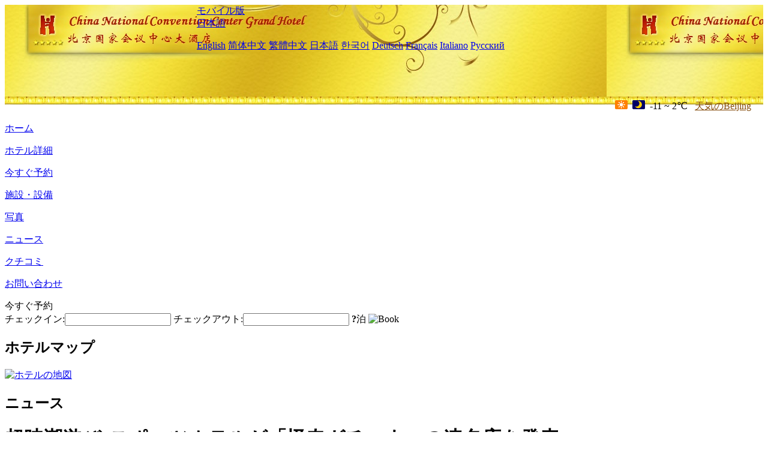

--- FILE ---
content_type: text/html; charset=utf-8
request_url: http://www.cnccgrandhotelbeijing.com/ja/news/6522.html
body_size: 3973
content:
<!DOCTYPE html PUBLIC "-//W3C//DTD XHTML 1.0 Transitional//EN" "http://www.w3.org/TR/xhtml1/DTD/xhtml1-transitional.dtd">

<html xmlns="http://www.w3.org/1999/xhtml" >
<head>
  <meta http-equiv="Content-Type" content="text/html; charset=utf-8" />
  <title>超時潮遊びeスポーツホテルが「怪奇ガチョウ」の連名店を発表, ニュース, China National Convention Center Grand Hotel</title>
  <meta name="Keywords" content="超時潮遊びeスポーツホテルが「怪奇ガチョウ」の連名店を発表, ニュース, China National Convention Center Grand Hotel 予約, 電話, 住所, 中国." />
  <meta name="Description" content="超時潮遊びeスポーツホテルが「怪奇ガチョウ」の連名店を発表, ニュース, China National Convention Center Grand Hotel, 国家会議センターの廊下と通じています。鳥の巣、水立方、国家体育館にも歩いて行けます。地下鉄8号線のオリンピック公園に近いので、出かけるにはとても便利です。北京オリン..." />
  <link rel="shortcut icon" href="/All/Images/favicon.ico" />
  <link href="/All/style.css?20200525" type="text/css" rel="stylesheet" />
  <script type="text/javascript" src="/Javascript/jquery.js"></script>
  <script type="text/javascript" src="/Javascript/publicNew.js?20200226"></script>
  <link type="text/css" rel="stylesheet" href="/Javascript/Datepicker/jquery-ui.min.css" />
  <script type="text/javascript" src="/Javascript/Datepicker/jquery-ui.min.js"></script>
  <script type="text/javascript" src="/Javascript/Datepicker/ja.js"></script>
</head>
<body language='ja'>
  <div class="wrapper">
    	<div class="topBg" style="background:url(/cnccgrandhotelbeijing.com/Images/en/logo.jpg) repeat-x;">
	    <div class="top">
            <div style="float:left; padding-left:40px"><a href="/ja/" style="display:block; width:280px; height:80px"></a></div>
            <a href="http://m.cnccgrandhotelbeijing.com" class="mobileVersion">モバイル版</a>
<div class='languageSwitch'>
   <a class='language_ja' href='javascript:void(0);'>日本語</a>
   <p class='cornerSolid'></p>
   <div>
      <p class='cornerSharp'></p>
      <a class='language_en' href='/'>English</a>
      <a class='language_cn' href='/cn/'>简体中文</a>
      <a class='language_big5' href='/big5/'>繁體中文</a>
      <a class='language_ja' href='/ja/'>日本語</a>
      <a class='language_ko' href='/ko/'>한국어</a>
      <a class='language_de' href='/de/'>Deutsch</a>
      <a class='language_fr' href='/fr/'>Français</a>
      <a class='language_it' href='/it/'>Italiano</a>
      <a class='language_ru' href='/ru/'>Русский</a>
   </div>
</div>
            <div style="text-align:right; padding-top:80px; padding-right:20px;">
                 <img src="https://www.chinaholiday.com/images/weather/d00.gif" title="Day: Sunny" style="width:21px;height:15px;padding-right:8px;" /><img src="https://www.chinaholiday.com/images/weather/n00.gif" title="Night: Sunny" style="width:21px;height:15px;padding-right:8px;" /><span title="12F ~ 36F">-11 ~ 2℃</span> <a href="https://www.chinaholiday.com/weather-forecast/beijing.html" style="color:#844B0B; front-size:12px; padding-left:8px; text-decoration:underline;" target="_blank" title="Beijing 天気の詳細">天気のBeijing</a> 
            </div>
    	    <div class="clear"></div>
    	</div>
    
<div class='navBody'>
  <div class='navMain'>
    <dl class='navDL'>
      <dt class='homeTopMenuClass' ><a href='/ja/'>ホーム</a></dt>
    </dl>
    <dl class='navDL'>
      <dt class='infoTopMenuClass' ><a href='/ja/info/'>ホテル詳細</a></dt>
    </dl>
    <dl class='navDL'>
      <dt class='reservationTopMenuClass' ><a href='/ja/reservation/'>今すぐ予約</a></dt>
    </dl>
    <dl class='navDL'>
      <dt class='facilitiesTopMenuClass' ><a href='/ja/facilities/'>施設・設備</a></dt>
    </dl>
    <dl class='navDL'>
      <dt class='photosTopMenuClass' ><a href='/ja/photos/'>写真</a></dt>
    </dl>
    <dl class='navDL'>
      <dt class='newsTopMenuClass navActive' ><a href='/ja/news/'>ニュース</a></dt>
    </dl>
    <dl class='navDL'>
      <dt class='reviewsTopMenuClass' ><a href='/ja/reviews/'>クチコミ</a></dt>
    </dl>
    <dl class='navDL'>
      <dt class='contact_usTopMenuClass' ><a href='/ja/contact_us/'>お問い合わせ</a></dt>
    </dl>
    <div class='clear'></div>
  </div>
</div>

    </div>  
    <div class="layout">
    	<div class="main">
            <div class="left">
    <div class="boxBooking">
        <div class="boxBookingTitle">今すぐ予約</div>
        <div class="boxBookingCont">
            <label for="tbCheckin">チェックイン:</label><input type="text" id="tbCheckin" readonly="readonly" dateFormat="yy/mm/dd  D" />
            <label for="tbCheckout">チェックアウト:</label><input type="text" id="tbCheckout" readonly="readonly" dateFormat="yy/mm/dd  D" />
            <span id="nights" night="泊" nights="泊"><b>?</b>泊</span>
            <img class="btnBookBox" src="/All/Images/ja/Book.gif" checkin='tbCheckin' checkout='tbCheckout' alt="Book" />
            <img id="loading" src="/Reservation/Images/loading.gif" style="visibility:hidden;" alt="" />
        </div>
	</div>
    <div class="mapSmall">
        <h2>ホテルマップ</h2>
        <a href="/ja/contact_us/"><img src="/All/Images/homeMap.png" alt="ホテルの地図" /></a>
    </div>
</div>            
            <div class="right">
                <div class="box">
                    <h2>ニュース</h2>
                    <div class="articleBox">
                        <h1>超時潮遊びeスポーツホテルが「怪奇ガチョウ」の連名店を発表</h1>
                        <p class="articleTitle">Date: 2023-09-07</p>
                        <div class="articleContent"><p>近日、超時光️Super-times潮玩eスポーツホテルブランド傘下初の「怪奇ガチョウIPENGOO」IP連名店が広州北京路商圏に登場し、オープン潮玩特別展「LEVV-怪楽@Supertimes」がこのほど円満に終了した。</p><p>今回協力した潮玩IP「怪奇ガチョウIPENGOO」はテンセントグループのオリジナルイメージで、テンセント社の文化に由来している。「超時間X怪奇ガチョウ」連名ホテルは、ブランド双方が国境を越えたマーケティング、潮遊びIP運営、オフラインでの体験シーン作りなど、深い協力の試みだという。消費者は店内と超時間ブランドのウィジェットで「ガチョウの怪奇IPENGOO」のIPイメージ限定発売のフィギュア、ブラインドボックス、潮趣周辺、そして「ガチョウの怪奇IPENGOO」室内キャンプ風テーマ客室とテーマゲーム空間を注文して購入することができる。</p><p><br /></p></div>
                        <div class="clear" style="height:20px"></div>
                        <ul>
                            <li style="float:left;width:300px;"><a style="float:left; width:300px; overflow:hidden; text-overflow:ellipsis; white-space:nowrap;" href="/ja/news/6511.html" title="中国緑発新疆地域における9つの国際高級ホテルブランドプロジェクトの契約">Prev:中国緑発新疆地域における9つの国際高級ホテルブランドプロジェクトの契約</a></li>
                            <li style="float:right;width:300px;"><a style="float:left; width:300px; overflow:hidden; text-overflow:ellipsis; white-space:nowrap;" href="/ja/news/6527.html" title="インターコンチネンタルホテル湖州安吉プロジェクト契約">Next:インターコンチネンタルホテル湖州安吉プロジェクト契約</a></li>
                        </ul>
                        <div class="clear"></div>
                        <div><a href="./"><img src="/All/Images/icon_2.gif" />&nbsp;&nbsp;Go Back</a></div>
                    </div>
                </div>
            </div>
            <div class="clear"></div>
        </div>
    </div>
    	<div class="footer">
            <p style="display:none">電話:+86-10-84372008</p>
            <p>アドレス: 北辰西路8号院1号楼、大屯路に近いです。</p>
            <p>2009年オープン， China National Convention Center Grand Hotel.</p>
    </div>
  </div>
</body>
</html>
